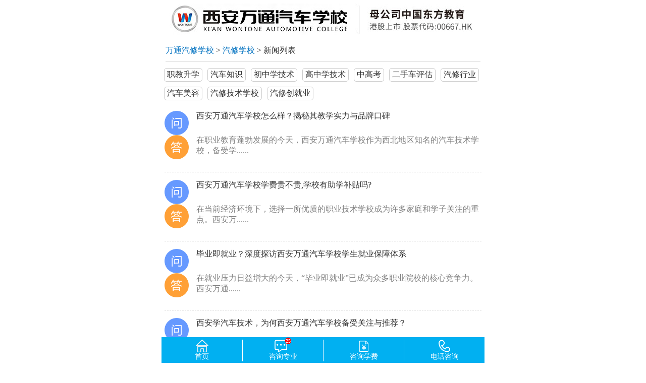

--- FILE ---
content_type: text/html
request_url: http://3g.sxwtqx.com/xqx/qcxx/
body_size: 10614
content:
<!doctype html>
<html>
<head>
<meta charset="utf-8">
<meta name="viewport" content="width=device-width,initial-scale=1,minimum-scale=1,maximum-scale=1"/>
<title>学汽修技术到哪里好？西安汽修学校，汽车维修技术培训|西安万通汽车学校【官网】</title>
<meta name="keywords" content="西安汽修学校，汽修学费，汽修专业都学些什么，新能源汽车技术" />
<meta name="description" content="学汽修技术到哪里好？西安万通汽车学校在行业当中独具特色，隶属于新华教育集团，始建于1988年，经过30年的探索和技术实践， 为社会培养和输送60余万优秀汽车技术精英。" />
<link rel="stylesheet" href="/public/css/css.css">
<link rel="stylesheet" href="/rxwd/img/style.css">
<link rel="stylesheet" href="/public/css/news_css.css">
<script type="text/javascript" src="/public/js/jquery-1.8.3.min.js"></script>
<style type="text/css">
<!--
.daan{margin-top:0px!important;}
.rxwdlb{height:auto!important;margin-bottom:15px;border-bottom:1px dashed #ccc;}
.p2{margin-top:0px; padding-top:0px!important;}
.p2 a {color:#818181;}
.lanmu a{display:block; float:left; margin:5px; border:solid 1px #CCCCCC; border-radius:5px; padding:2px 5px;}
.a119{display:none;}
.mb_llm1 span{font:1rem/2em "Microsoft YaHei";}
.snone .daan{display:none;}
.snone .wenti{margin-bottom:5px;}
.xg{white-space:nowrap;overflow:hidden;text-overflow:ellipsis; font-size:14px!important;}
.rxwdlb .wenti .wentizi{padding-top:0;}
.pag li{line-height:25px; padding:0 2px; font-size:16px;}
.pag li a{font-size:initial;}
.thisclass{font-weight:bold;}
.dis134{display:none;}
-->
</style>
</head>
<body class="keBody mhome">
<a href="/" style="display:block; padding:7px 0; background:#FFFFFF;"><img src="/img/wtlogo.jpg" alt="西安万通汽修学校" border="0" style="width:100%;"></a>
<section style="margin-bottom:0;" class="news_section1">
  <p class="mb_llm1"><a href="/xqx/">万通汽修学校</a> &gt; <a href="/xqx/qcxx/">汽修学校</a> &gt; 新闻列表</p>
</section>
<div class="lanmu">
<a href="/xqx/jnxl/">职教升学</a><a href="/xqx/qcmrkx/">汽车知识</a><a href="/xqx/czsmk/">初中学技术</a><a href="/xqx/gzsmk/">高中学技术</a><a href="/xqx/zgkmk/">中高考</a><a href="/xqx/escpg/">二手车评估</a><a href="/xqx/qxrmhy/">汽修行业</a><a href="/xqx/qxpx/">汽车美容</a><a href="/xqx/qcxx/">汽修技术学校</a><a href="/xqx/cjymk/">汽修创就业</a>
<div style="clear:both; height:10px;"></div>
</div>
<div class="rxwdlb">
	<div class="wenti">
	    <div class="wentitu"><img src="/rxwd/img/t1.png"/></div>
		<div class="wentizi">
		<a href="/xqx/qcxx/8446.html">西安万通汽车学校怎么样？揭秘其教学实力与品牌口碑</a>
		</div>
	</div>
	<div class="daan">
	    <div class="daantu"><img src="/rxwd/img/t2.png" /></div>
		<div class="daanzi">
		<p class="p2"><a href="/xqx/qcxx/8446.html">在职业教育蓬勃发展的今天，西安万通汽车学校作为西北地区知名的汽车技术学校，备受学......</a><p></div>
	</div>
</div>
<div class="rxwdlb">
	<div class="wenti">
	    <div class="wentitu"><img src="/rxwd/img/t1.png"/></div>
		<div class="wentizi">
		<a href="/xqx/qcxx/8445.html">西安万通汽车学校学费贵不贵,学校有助学补贴吗?</a>
		</div>
	</div>
	<div class="daan">
	    <div class="daantu"><img src="/rxwd/img/t2.png" /></div>
		<div class="daanzi">
		<p class="p2"><a href="/xqx/qcxx/8445.html">在当前经济环境下，选择一所优质的职业技术学校成为许多家庭和学子关注的重点。西安万......</a><p></div>
	</div>
</div>
<div class="rxwdlb">
	<div class="wenti">
	    <div class="wentitu"><img src="/rxwd/img/t1.png"/></div>
		<div class="wentizi">
		<a href="/xqx/qcxx/8404.html">毕业即就业？深度探访西安万通汽车学校学生就业保障体系</a>
		</div>
	</div>
	<div class="daan">
	    <div class="daantu"><img src="/rxwd/img/t2.png" /></div>
		<div class="daanzi">
		<p class="p2"><a href="/xqx/qcxx/8404.html">在就业压力日益增大的今天，“毕业即就业”已成为众多职业院校的核心竞争力。西安万通......</a><p></div>
	</div>
</div>
<div class="rxwdlb">
	<div class="wenti">
	    <div class="wentitu"><img src="/rxwd/img/t1.png"/></div>
		<div class="wentizi">
		<a href="/xqx/qcxx/8403.html">西安学汽车技术，为何西安万通汽车学校备受关注与推荐？</a>
		</div>
	</div>
	<div class="daan">
	    <div class="daantu"><img src="/rxwd/img/t2.png" /></div>
		<div class="daanzi">
		<p class="p2"><a href="/xqx/qcxx/8403.html">在西安众多院校中，职业教育蓬勃发展，汽车技术培训领域有一所备受推崇的学府—西安万......</a><p></div>
	</div>
</div>
<div class="rxwdlb">
	<div class="wenti">
	    <div class="wentitu"><img src="/rxwd/img/t1.png"/></div>
		<div class="wentizi">
		<a href="/xqx/qcxx/8380.html">西安万通“热门汽车技术专业”入学签订就业协议，毕业推荐就业</a>
		</div>
	</div>
	<div class="daan">
	    <div class="daantu"><img src="/rxwd/img/t2.png" /></div>
		<div class="daanzi">
		<p class="p2"><a href="/xqx/qcxx/8380.html">在就业竞争日益激烈的今天，一份具有法律效力的就业保障无疑是给学子及家庭最好的“定......</a><p></div>
	</div>
</div>
<div class="rxwdlb">
	<div class="wenti">
	    <div class="wentitu"><img src="/rxwd/img/t1.png"/></div>
		<div class="wentizi">
		<a href="/xqx/qcxx/8347.html">万通汽车学校：为何能实现“毕业即就业”？上万家合作企业才是硬实力！</a>
		</div>
	</div>
	<div class="daan">
	    <div class="daantu"><img src="/rxwd/img/t2.png" /></div>
		<div class="daanzi">
		<p class="p2"><a href="/xqx/qcxx/8347.html">“毕业即失业”——这句如同魔咒般的话语，萦绕在无数即将走出校园的学子心头。在选择......</a><p></div>
	</div>
</div>
<div class="rxwdlb">
	<div class="wenti">
	    <div class="wentitu"><img src="/rxwd/img/t1.png"/></div>
		<div class="wentizi">
		<a href="/xqx/qcxx/8346.html">西安万通汽车学校校企定向班火热报名中！技能+证书双丰收，就业无忧！</a>
		</div>
	</div>
	<div class="daan">
	    <div class="daantu"><img src="/rxwd/img/t2.png" /></div>
		<div class="daanzi">
		<p class="p2"><a href="/xqx/qcxx/8346.html">在当今竞争激烈的就业市场中，掌握一门实用技能并获得权威认证，已成为年轻人实现职业......</a><p></div>
	</div>
</div>
<div class="rxwdlb">
	<div class="wenti">
	    <div class="wentitu"><img src="/rxwd/img/t1.png"/></div>
		<div class="wentizi">
		<a href="/xqx/qcxx/8271.html">学电焊：焊接技术哪家强？西安万通焊接培训助你技术傍身高新就业！</a>
		</div>
	</div>
	<div class="daan">
	    <div class="daantu"><img src="/rxwd/img/t2.png" /></div>
		<div class="daanzi">
		<p class="p2"><a href="/xqx/qcxx/8271.html">在当前择校、选专业困惑增多、就业市场竞争激烈的环境下，职中职高毕业生、社会青年及......</a><p></div>
	</div>
</div>
<div class="rxwdlb">
	<div class="wenti">
	    <div class="wentitu"><img src="/rxwd/img/t1.png"/></div>
		<div class="wentizi">
		<a href="/xqx/qcxx/8170.html">西安万通汽车学校：引领新能源汽车技术人才新潮流</a>
		</div>
	</div>
	<div class="daan">
	    <div class="daantu"><img src="/rxwd/img/t2.png" /></div>
		<div class="daanzi">
		<p class="p2"><a href="/xqx/qcxx/8170.html">随着全球新能源汽车市场的蓬勃发展，新能源汽车维修技师的需求量与日俱增。西安万通汽......</a><p></div>
	</div>
</div>
<div class="rxwdlb">
	<div class="wenti">
	    <div class="wentitu"><img src="/rxwd/img/t1.png"/></div>
		<div class="wentizi">
		<a href="/xqx/qcxx/8169.html">西安万通汽车学校：热门专业引领就业新风尚，助力学子驰骋未来</a>
		</div>
	</div>
	<div class="daan">
	    <div class="daantu"><img src="/rxwd/img/t2.png" /></div>
		<div class="daanzi">
		<p class="p2"><a href="/xqx/qcxx/8169.html">在职业教育蓬勃发展的今天，西安万通汽车学校以其独特的专业优势、卓越的教学质量和广......</a><p></div>
	</div>
</div>
<ul class="pag clearf dis118">
<ul class="pagination"><li><a>共72条</a></li><li class="active"><a>1</a></li><li><a href="/xqx/qcxx/list_134_2.html" data-ci-pagination-page="2">2</a></li><li><a href="/xqx/qcxx/list_134_3.html" data-ci-pagination-page="3">3</a></li><li><a href="/xqx/qcxx/list_134_4.html" data-ci-pagination-page="4">4</a></li><li><a href="/xqx/qcxx/list_134_5.html" data-ci-pagination-page="5">5</a></li><li><a href="/xqx/qcxx/list_134_2.html" data-ci-pagination-page="2">下一页</a></li><li><a href="/xqx/qcxx/list_134_8.html" data-ci-pagination-page="8">最后一页</a></li></ul></ul>
<div style="margin:0 12px; padding-bottom:10px;border-bottom:solid 1px #CCCCCC;">
<strong>相关新闻:</strong>
<div style="text-indent:0px; font-size:95%; line-height:180%;" class="xg">
<a href="/xqx/qcxx/7781.html"><b>&gt;&gt;</b>西安新能源汽车技术学校，新能源职业技术学院，新能源技术主要学什么？</a><br>
<a href="/xqx/qcxx/7906.html"><b>&gt;&gt;</b>学焊接可以考取哪些证书？作为一名焊接工程师，需要具备哪些专业技能？</a><br>
<a href="/xqx/qcxx/3641.html"><b>&gt;&gt;</b>汽修行业那个专业好</a><br>
<a href="/xqx/qcxx/8271.html"><b>&gt;&gt;</b>学电焊：焊接技术哪家强？西安万通焊接培训助你技术傍身高新就业！</a><br>
<a href="/xqx/qcxx/2338.html"><b>&gt;&gt;</b>[汽修学校]单招学校排名</a><br>
<a href="/xqx/qcxx/8403.html"><b>&gt;&gt;</b>西安学汽车技术，为何西安万通汽车学校备受关注与推荐？</a><br>
<a href="/xqx/qcxx/7382.html"><b>&gt;&gt;</b>西安考焊工证在哪里报名，西安电焊工培训机构</a><br>
<a href="/xqx/qcxx/1231.html"><b>&gt;&gt;</b>[汽车学校]西安学汽修技术哪家学校好？</a><br>
</div>
</div>
<div class="p_bootom"><ul><li style="margin-top:0px;">学校地址:西安市长安区-环山路雁引路口(公交站)</li><li>咨询电话 : <a href="tel:02985838966">029-85838966</a></li><li style="margin-bottom:50px;">版权所有:西安万通汽车职业技能培训学校</li></ul></div><div class="am-main"></div>
<script type="text/javascript" src="/inc2/tongji.js" charset="gbk"></script></body>
</html>

--- FILE ---
content_type: text/css
request_url: http://3g.sxwtqx.com/public/css/css.css
body_size: 34301
content:
@charset "utf-8";body{padding:0;font-family:"Microsoft YaHei";margin:0;-webkit-text-size-adjust:none;width:100%;overflow-x:hidden;font-size:100%}ol,ul{list-style:none}*{-webkit-box-sizing:border-box;-moz-box-sizing:border-box;-ms-box-sizing:border-box;box-sizing:border-box}article,b,dd,dl,dt,footer,h1,h2,h3,h4,header,input,li,menu,nav,p,section,span,ul{margin:0;padding:0}li,ul{list-style:none}img{border:0; vertical-align:top; display:block;}em{font-style:normal}a{text-decoration:none;color:#333}.clearf:after,clearf:before{content:"";display:block}.clearf:after{clear:both}.clearf{zoom:1}.mhome{min-width:320px;max-width:640px;margin:0 auto}.sj_Header{width:100%;padding:1%;background:#FFF}.sj_Header_left{float:left;margin-top:1%}.sj_Header_right{float:right;margin-top:2%}.pro_Header{width:100%;background:#0071c0;font-weight:400}.pro_Header_left{margin-left:1%;float:left}.pro_title{text-align:center;width:80%;line-height:3rem;float:left;display:block;font-size:2rem}.pro_title a{color:#FFF}.pro_Header_right{float:right;margin-right:2%}.pro_Header_left,.pro_Header_right{margin-top:.25em}#sj_menu{border-bottom:1px solid #FFF}.sj_menu_bg{background:#0071c0;width:100%}.sj_menu_ul{border-top:1px solid #FFF;margin:.5em 0}.sj_menu_ul li{float:left;width:24.99%;border-left:1px solid #FFF;text-align:center;line-height:50px;height:50px}.sj_menu_ul li:first-child{border-left:none;width:25%}.sj_menu_ul li a{color:#FFF}.footMenu{height:4.5rem;max-width:640px;width:100%;margin:0 auto;position:fixed;bottom:0;background:#FFF;padding:0 .5rem}.footMenu li{width:17%;float:left}.footMenu li a{display:block;height:4rem;padding-top:.5rem}.footMenu li a dt{text-align:center;margin:0 auto}.footMenu li a dt img{display:block;margin:0 auto}.footMenu li a dd{height:2rem;line-height:2rem;font-size:.9em;color:#0071c0;text-align:center}.footMenu li:nth-child(3) a dd{margin-top:.5rem}.footMenu li.footMenu_m{width:32%;height:4.5rem;position:relative}.footMenu li.footMenu_m a{width:100%;height:4rem;padding-top:.5rem;position:absolute;top:-10px;left:0;background:url(img/footbg.png) no-repeat center 0;background-size:auto 100%}.nav7_1{width:100%;background:#FFF; margin-top:10px;}.Fform{padding:10px 0}#testTable{width:80%;margin:auto}.coolbgbg{display:none;border:none;color:red;background:#FFF;margin-right:2em}.coolbg{width:93%;display:block;margin:0 auto;height:35px;border:none;background:#0071c0;color:#fff}#bmleft{width:90px;height:auto}#bmrig{width:125px;height:auto}#bmleft ul li{text-align:right;height:30px;padding-top:5px;width:80px;font-size:13px;color:#440211;font-size:14px}#bmrig ul li{text-align:left;height:30px;padding-top:5px;width:120px;font-size:13px;color:#440211}#bmrig ul li.fg{height:60px}table{border:none}table tr td{font-size:1em;height:40px}#sbmt{text-align:left;height:30px;padding-top:10px;padding-left:10px}#fx{height:30px;border-top:#F60 1px dashed;padding-top:10px}.ghee{height:20px}#bzsp{margin-top:40px;color:#600;background-color:#FEFCF1;text-indent:10px;line-height:30px;height:30px;border:#F90 1px dotted;clear:both}#bzsp span{margin-left:20px}.dede_pages{height:20px}#bmts{font-size:14px;line-height:22px;margin-bottom:10px;border:#F90 1px solid;padding:5px}#bmts span{padding-left:40px}p#vtip{position:absolute;padding:10px;left:5px;font-size:.8em;background-color:#fff;border:1px solid #a6c9e2;-moz-border-radius:5px;-webkit-border-radius:5px;z-index:9999}p#vtip #vtipArrow{position:absolute;top:-10px;left:5px}.select_validation-failed{color:red}#specialty,#specialty_time{background:#FFF}#name,#qq,#specialty,#specialty_time,#tell,#timeer{height:35px;width:100%;color:#574D4D}.Fontstyle{padding:10px 0}.solidW{min-width:90px}.section7{background:#0071c0;margin-bottom:4em;overflow:hidden}.adress{width:76%;margin:0 auto;margin-left:13%;overflow:hidden}.adress li{font:.9em/2.5em "Microsoft YaHei";color:#FFF}.adress li a{color:#FFF}.adress li span{font:1em/2.5em "Microsoft YaHei";padding:0 0}.backtop{position:fixed;right:20px;bottom:60px}.backtopimg{display:block;background:url(img/ico.png) -131px 0;width:47px;height:45px}.cd-container{width:90%;max-width:768px;height:3000px;margin:2em auto;display:block}.cd-container::after{content:'';display:table;clear:both}.cd-top{display:inline-block;height:45px;width:47px;position:fixed;bottom:30%;right:2%;box-shadow:0 0 10px rgba(0,0,0,.05);overflow:hidden;text-indent:100%;white-space:nowrap;background:url(img/ico.png) -131px 0;visibility:hidden;opacity:0;-webkit-transition:all .3s;-moz-transition:all .3s;transition:all .3s}.cd-top.cd-is-visible{visibility:visible;opacity:1}.cd-top.cd-fade-out{opacity:.5}.no-touch .cd-top:hover{background-color:#e86256;opacity:1}.shake{margin:0 auto;display:block;position:fixed;top:80%;right:0}.n_h3{border-bottom:#e0e0e0 1px solid}.n_h3_ico{width:10px;height:37px;background:#3099ff;display:block;float:left; margin-left:5px;}.n_h3 b{float:left;margin-left:.5em;margin-top:2.2%}.n_h3 b .bmp1{font:1em/2em "Microsoft YaHei"; font-size:16px!important;color:#7385e9;float:left}.n_h3 b .bmp1 span{color:red}.n_h3 b .bmp2{color:red;font:.8em/1em "Microsoft YaHei"; font-size:12px!important;float:left;margin-top:5%}.n_h3 a{float:right;color:#333;margin-right:2%;font-weight:400;font:1em/2em "Microsoft YaHei";margin-top:2%; font-size:16px!important;}.pag{padding:1rem}.pag li{text-align:center;background:#FFF;line-height:25px;display:block;float:left;padding:0 5px!important;border:#CCC 1px solid;margin:0 .2rem 10px 0}.pag li select{border:none;background:#FFF;width:auto}.pag li.thisclass a{font-weight:700;color:red}.news_section1{margin-bottom:.5rem;font:1.2rem/2em "Microsoft YaHei";color:#333;padding:.5rem;background:#FFF}.news_section1 h1{font:1.2rem/2em "Microsoft YaHei";font-weight:700;color:#333;padding-top:.7rem;text-align:center}.news_section1 p.pnews{text-align:center;font:1rem/2em "Microsoft YaHei";color:#666}.news_section1 .ce div{padding-top:7px;}.news_section1 div,.news_section1 p,.news_section1 span{font:400 1.2rem/2.5rem "Microsoft YaHei";color:#333;text-indent:2em}.news_section1 img{background:#FFF;padding:.2rem;border:#EDEDED 1px solid;margin:0 auto}.news_section1 p.ce_video{text-align:center}
section.news_section1 article.ce p{line-height:170%!important;}
.R_h2{font:400 1.2rem/2.5rem "Microsoft YaHei";background:#F2EFEF;margin:1rem 0;padding-left:.5rem;color:#E40D2D}.Recommend_ul li{float:left;width:32%;margin-left:1%;text-align:center}.Recommend_ul li span{font:400 1rem/2rem "Microsoft YaHei"}#uyan_frame{background:#FFF;padding:.5rem}.llmxgtj1 li img{width:100%;display:block}.news_section1 .syp_llm2{padding:40px 0;text-indent:0;font:400 1rem/2rem "Microsoft YaHei"}.syp_llm2 ul li{color:#0071c0;line-height:35px}.syp_llm2 ul li a{color:#0071c0}.syp_llm2 ul li a:hover{color:red}@font-face{font-family:iconfont;src:url(img/iconfont.eot);src:url(img/img/iconfont01.eot) format('embedded-opentype'),url(img/iconfont.woff) format('woff'),url(img/iconfont.ttf) format('truetype'),url(img/iconfont.svg) format('svg')}.iconfont{font-family:iconfont!important;font-style:normal;-webkit-font-smoothing:antialiased;-webkit-text-stroke-width:.2px;-moz-osx-font-smoothing:grayscale}.icon-left:before{content:"\e600"}.icon1{font-size:3rem}.icon2{font-size:3.3rem}.icon3{font-size:3.1rem;color:#0071c0}.icon1,.icon2{color:#FFF;font-size:2.3rem}.icon4{font-size:1.2rem}.icon5{font-size:1.8rem}.icon6{font-size:1.6rem;color:#0071c0}.icon7{font-size:1.6rem;color:#0071c0}.icon7{display:block;float:left;margin:2% 2% 1% 1%;width:6%}.icon8,.icon9{font-size:1.6rem;color:#FFF;float:left;margin:.7% 0 0 30%}.icon10{font-size:1.6rem;color:#FFF;float:left;margin:.7% 0 0 30%}@media only screen and (min-width:768px){.cd-top{right:20px;bottom:20px}}@media only screen and (min-width:1024px){.cd-top{height:45px;width:50px;right:30px;bottom:60px}}@media screen and (min-width:435px) and (max-width:550px){.adress{width:90%}.coolbg{width:97%}.sj_Header_left{width:85%}.sj_Header_left img{width:100%}.pro_title{width:70%}}@media screen and (max-width:435px){.sj_Header_left{width:75%}.sj_Header_left img{width:100%}.adress{width:95%}.adress li{font:.7em/3.3em "Microsoft YaHei";color:#FFF}.pro_title{font-size:1.6rem;width:75%}.coolbg{width:100%}.icon1{font-size:2rem}.icon2{font-size:2.3rem}.icon3{font-size:2.1rem}.icon6{font-size:1.2rem}.icon7{font-size:1.2rem;margin-top:3%;width:5%}.icon8,.icon9{font-size:1.4rem;margin:1% 0 0 25%}.icon10{font-size:1.4rem;margin:1% 0 0 2%}.footMenu{height:4rem}.news_section1{font:.9rem/2em "Microsoft YaHei"}.n_h3 a,.n_h3 b{font:.8em/3em "Microsoft YaHei"}.Fontstyle{padding-right:18px}}.lzxbm1{background:url(img/user_icon.jpg) no-repeat 10px}.lzxbm2{background:url(img/user_icon1.jpg) no-repeat 10px}.lzxbm3{background:url(img/user_icon2.jpg) no-repeat 10px}.lzxbm4{background-color:#fff}.lmzxak1{ border-radius:0.3em;border:1px solid #e7e7e7;background:0 0;height:45px;width:100%;text-indent:45px;}.lmzxak2{border:1px solid #e7e7e7;background:0 0;height:45px;width:100%;text-indent:10px;color:#6d6e6f}.lzxbm4 select{border:1px solid #e7e7e7;}.lmzxak3{width:80%;display:block;margin:10px auto;height:2.5em;border:none;background:#FC3A40;color:#fff;border-radius:5px;font:1.3em "Microsoft YaHei";letter-spacing:.06em}.input_validation-failed{border:2px solid red}.dis_llm{display:block}.undis_llm{display:none}.rslides{position:relative;list-style:none;overflow:hidden;width:100%;padding:0;margin:0}.rslides li{-webkit-backface-visibility:hidden;position:absolute;display:none;width:100%;left:0;top:0}.rslides li:first-child{position:relative;display:block;float:left}.rslides img{display:block;height:auto;float:left;width:100%;border:0}.slide_container{position:relative;max-width:640px;margin:0 auto;padding:0}.slide{position:relative;list-style:none;overflow:hidden;width:100%;padding:0;margin:0}.slide li{position:absolute;width:100%;left:0;top:0}.slide img{display:block;position:relative;z-index:1;height:auto;width:100%;border:0}.slide .caption{display:block;position:absolute;z-index:2;font-size:20px;text-shadow:none;color:#fff;background:#000;background:rgba(0,0,0,.8);left:0;right:0;bottom:0;padding:10px 20px;margin:0;max-width:none}.slide_nav{position:absolute;-webkit-tap-highlight-color:transparent;top:55%;left:0;opacity:.5;z-index:3;text-indent:-9999px;overflow:hidden;text-decoration:none;height:61px;width:30px;background:transparent url(img/themes.gif) no-repeat -6px top;margin-top:-45px}.slide_nav:active{opacity:1}.slide_nav.next{left:auto;background-position:-42px top;right:0}.ui-row-flex{box-sizing:border-box;display:-webkit-box;width:100%;font-size:.8em}.ui-row-flex .ui-col{-moz-box-flex:1;float:none;width:25%}.a1 a,.a2 a,.a3 a,.a4 a{color:rgba(255,255,255,1)}.a1{FILTER:progid:DXImageTransform.Microsoft.Gradient(gradientType=0,startColorStr=#42a2ff,endColorStr=#43d4ff);background:-ms-linear-gradient(top,#42a2ff,#43d4ff);background:-moz-linear-gradient(top,#42a2ff,#43d4ff);background:-webkit-gradient(linear,0 0,0 100%,from(#42a2ff),to(#43d4ff));background:-webkit-gradient(linear,0 0,0 100%,from(#42a2ff),to(#43d4ff));background:-webkit-linear-gradient(top,#42a2ff,#43d4ff);background:-o-linear-gradient(top,#42a2ff,#43d4ff);color:#fff;height:41px;line-height:41px;text-align:center}.a2{FILTER:progid:DXImageTransform.Microsoft.Gradient(gradientType=0,startColorStr=#ff9a49,endColorStr=#ffb53f);background:-ms-linear-gradient(top,#ff9a49,#ffb53f);background:-moz-linear-gradient(top,#ff9a49,#ffb53f);background:-webkit-gradient(linear,0 0,0 100%,from(#ff9a49),to(#ffb53f));background:-webkit-gradient(linear,0 0,0 100%,from(#ff9a49),to(#ffb53f));background:-webkit-linear-gradient(top,#ff9a49,#ffb53f);background:-o-linear-gradient(top,#ff9a49,#ffb53f);color:#fff;height:41px;line-height:41px;text-align:center}.a3{FILTER:progid:DXImageTransform.Microsoft.Gradient(gradientType=0,startColorStr=#fc4040,endColorStr=#f98181);background:-ms-linear-gradient(top,#fc4040,#f98181);background:-moz-linear-gradient(top,#fc4040,#f98181);background:-webkit-gradient(linear,0 0,0 100%,from(#fc4040),to(#f98181));background:-webkit-gradient(linear,0 0,0 100%,from(#fc4040),to(#f98181));background:-webkit-linear-gradient(top,#fc4040,#f98181);background:-o-linear-gradient(top,#fc4040,#f98181);color:rgba(255,255,255,1);height:41px;line-height:41px;text-align:center}.a4{FILTER:progid:DXImageTransform.Microsoft.Gradient(gradientType=0,startColorStr=#31d1c8,endColorStr=#41eaba);background:-ms-linear-gradient(top,#31d1c8,#41eaba);background:-moz-linear-gradient(top,#31d1c8,#41eaba);background:-webkit-gradient(linear,0 0,0 100%,from(#31d1c8),to(#41eaba));background:-webkit-gradient(linear,0 0,0 100%,from(#31d1c8),to(#41eaba));background:-webkit-linear-gradient(top,#31d1c8,#41eaba);background:-o-linear-gradient(top,#31d1c8,#41eaba);color:rgba(255,255,255,1);height:41px;line-height:41px;text-align:center}#pro,.pro{width:100%;background-color:#fff;margin:10px auto;position:relative}.fl_1_tit,.fl_2_tit,.fl_3_tit,.fl_4_tit,.fl_5_tit{font:14px/22px "Microsoft YaHei"}.fl_1{border-right:1px solid #dedede;border-bottom:1px solid #dedede;border-top:1px solid #dedede}.fl_2{border-bottom:1px solid #dedede;border-top:1px solid #dedede;height:70px}.fl_3{border-bottom:1px solid #dedede;height:70px}.fl_4{border-bottom:1px solid #dedede;border-right:1px solid #dedede;height:70px}.fl_5{border-bottom:1px solid #dedede;height:70px}.fl_ico{width:53px;height:61px;margin-left:12%;margin-top:40px;display:block;float:left}.fl_1_tit{width:49%;height:61px;margin-left:5%;margin-top:45px;display:block;float:left;color:#e05445}.fl_2_tit,.fl_3_tit,.fl_4_tit,.fl_5_tit{width:100%;height:20px;margin-top:20px;display:block;text-align:center}.fl_2_tit{color:#40c6ff}.fl_3_tit{color:#ff7c00}.fl_4_tit{color:#bc81d3}.fl_5_tit{color:#3cd4cc}.yt_banner{width:100%;margin:0 auto;overflow:hidden}.yt_banner img{width:100%}.sort-nav a .biank1{color:#fff;width:1.6em;height:1.6em;font-size:2.3em;margin:0 auto;overflow:hidden;border-radius:.6em}.sort-nav a .bgcl1{background-color:#44d20c}.sort-nav a .bgcl2{background-color:#ff5f00}.sort-nav a .bgcl3{background-color:#e94aba}.sort-nav a .bgcl4{background-color:#0c97ee}.sort-nav a .bgcl5{background-color:#ffa800}.sort-nav a .bgcl6{background-color:#6457f2}.sort-nav a .bgcl7{background-color:#01d27a}.sort-nav a .bgcl8{background-color:#ff1919}@font-face{font-family:icomoon;src:url(img/icomoon.eot);src:url(img/icomoon.eot#iefix) format('embedded-opentype'),url(img/icomoon.ttf) format('truetype'),url(img/icomoon.woff) format('woff'),url(img/icomoon.svg) format('svg');font-weight:400;font-style:normal}[class*=" icon-"],[class^=icon-]{font-family:icomoon!important;speak:none;font-style:normal;font-weight:400;font-variant:normal;text-transform:none;line-height:1;-webkit-font-smoothing:antialiased;-moz-osx-font-smoothing:grayscale}.icon-home:before{content:"\e900";display:block;margin-top:.25em}.icon-image:before{content:"\e90d";display:block;margin-top:.25em}.icon-headphones:before{content:"\e910";display:block;margin-top:.25em}.icon-library:before{content:"\e921";display:block;margin-top:.25em}.icon-file-text2:before{content:"\e926";display:block;margin-top:.25em}.icon-phone:before{content:"\e942";display:block;margin-top:.25em}.icon-undo2:before{content:"\e967";display:block;margin-top:.25em}.icon-redo2:before{content:"\e968";display:block;margin-top:.25em}.icon-user-tie:before{content:"\e976";display:block;margin-top:.25em}.icon-wrench:before{content:"\e991";display:block;margin-top:.25em}.icon-briefcase:before{display:block;margin-top:.25em;content:"\e9ae"}.icon-clipboard:before{content:"\e9b8";display:block;margin-top:.25em}.icon-menu:before{content:"\e9bd";display:block;margin-top:.25em}.icon-earth:before{content:"\e9ca";display:block;margin-top:.25em}.icon-flag:before{content:"\e9cc";display:block;margin-top:.25em}.icon-volume-medium:before{content:"\ea27"}.icon-mail2:before{content:"\ea84";display:block;height:30px;line-height:2.3;-ms-text-size-adjust:100%;-webkit-text-size-adjust:100%;font-size:1.6em}.zbottomBox{z-index:999;position:fixed;margin:0 auto;max-width:640px;width:100%;bottom:0;background-image:-moz-linear-gradient(#eaebed,#eaebed);background-image:-webkit-linear-gradient(#eaebed,#eaebed);background-image:-o-linear-gradient(#eaebed,#eaebed);background-image:linear-gradient(#eaebed,#eaebed);display:none}.zbotclos{color:#FFF;font-size:1rem;float:right;margin-right:13%;padding:.5em 0}.zbottomBox dt{display:inline-block;width:14%;min-width:70px}.zbottomBox dt img{width:100%}.zbottomBox dd{display:inline-block;width:70%}.zbottomBox .box{line-height:1.8em;margin-top:.5em;font-size:.7em;margin-left:5%;border:1px solid #fff;border-radius:12px;box-shadow:0 3px 0 #b3b4b5,inset 0 1px 1px #fff;background-image:-moz-linear-gradient(#fff,#fff);background-image:-webkit-linear-gradient(#fff,#fff);background-image:-o-linear-gradient(#fff,#fff);background-image:linear-gradient(#fff,#fff)}.zbottomBox .box span{font-size:1.3em;font-family:"黑体"}.zbottomBox .btn_bg{background-color:#eaebed}.zbottomBox .btn_bg a{display:inline-block;width:39%;margin:0 5%;border:1px solid #a6a5a1;border-radius:12px;background-color:#fefefe;box-shadow:0 2px 2px #d1d1d3;transition:all .3s linear 0s}.zbottomBox .btn_bg a:hover{border-color:#959490;background-color:#f7f7f7}.fadeoutB{-webkit-animation-name:fadeoutB;-moz-animation-name:fadeoutB;-ms-animation-name:fadeoutB;animation-name:fadeoutB}@media screen and (max-width:520px){.zbottomBox dt{margin-top:20px}}.lxb-form{background-color:#FFF;-webkit-border-radius:1px;height:37px;display:-webkit-box;position:relative;border:1px solid #19a7f0;margin:5px 0;-webkit-box-sizing:border-box;box-sizing:border-box;font-family:"Segoe UI","Lucida Grande",Helvetica,Arial,"Microsoft YaHei",FreeSans,Arimo,"Droid Sans","wenquanyi micro hei","Hiragino Sans GB","Hiragino Sans GB W3",FontAwesome,sans-serif;font-weight:400}.lxb_input{border:0 none;-webkit-box-flex:1;display:block;padding:0 8px;height:35px;font-size:17px;color:#1D1D1D}.lxb-button{width:78px;height:35px;line-height:35px;border:0 none;color:#fff;background-color:#19a7f0;-webkit-appearance:none;-webkit-border-radius:0;-moz-border-radius:0;border-radius:0}@font-face{font-family:iconfont;src:url(img/font_7cztd0z7m9pphkt9.eot);src:url(img/font_7cztd0z7m9pphkt9.eot#iefix) format('embedded-opentype'),url(img/font_7cztd0z7m9pphkt9.woff) format('woff'),url(img/font_7cztd0z7m9pphkt9.ttf) format('truetype'),url(img/font_7cztd0z7m9pphkt9.svg) format('svg')}.iconfont{font-family:iconfont!important;font-style:normal}.icon-dianhua:before{content:"\e604"}.icon-mianfei:before{content:"\e623"}.icon-iconfontshuxie:before{content:"\e617"}.icon-zixun:before{content:"\e78a"}.molbox{position:fixed;width:280px;height:250px;left:50%;top:50%;margin-left:-140px;margin-top:-125px;border-radius:10px;background-color:#fff;box-shadow:0 0 20px rgba(10,2,4,.75);-moz-box-shadow:0 0 20px rgba(10,2,4,.75);-ms-box-shadow:0 0 20px rgba(10,2,4,.75);display:none;z-index:9999}@-webkit-keyframes flipInX{0%{-webkit-transform:perspective(400px) rotateX(90deg);transform:perspective(400px) rotateX(90deg);opacity:0}40%{-webkit-transform:perspective(400px) rotateX(-10deg);transform:perspective(400px) rotateX(-10deg)}70%{-webkit-transform:perspective(400px) rotateX(10deg);transform:perspective(400px) rotateX(10deg)}100%{-webkit-transform:perspective(400px) rotateX(0);transform:perspective(400px) rotateX(0);opacity:1}}@keyframes flipInX{0%{-webkit-transform:perspective(400px) rotateX(90deg);-ms-transform:perspective(400px) rotateX(90deg);transform:perspective(400px) rotateX(90deg);opacity:0}40%{-webkit-transform:perspective(400px) rotateX(-10deg);-ms-transform:perspective(400px) rotateX(-10deg);transform:perspective(400px) rotateX(-10deg)}70%{-webkit-transform:perspective(400px) rotateX(10deg);-ms-transform:perspective(400px) rotateX(10deg);transform:perspective(400px) rotateX(10deg)}100%{-webkit-transform:perspective(400px) rotateX(0);-ms-transform:perspective(400px) rotateX(0);transform:perspective(400px) rotateX(0);opacity:1}}.flipInX{-webkit-backface-visibility:visible!important;-ms-backface-visibility:visible!important;backface-visibility:visible!important;-webkit-animation-name:flipInX;animation-name:flipInX;-webkit-animation-duration:1.5s;animation-duration:1.5s;-webkit-animation-fill-mode:both;animation-fill-mode:both}@-webkit-keyframes bounceOutUp{0%{-webkit-transform:translateY(0);transform:translateY(0)}20%{opacity:1;-webkit-transform:translateY(20px);transform:translateY(20px)}100%{opacity:0;-webkit-transform:translateY(-2000px);transform:translateY(-2000px)}}@keyframes bounceOutUp{0%{-webkit-transform:translateY(0);-ms-transform:translateY(0);transform:translateY(0)}20%{opacity:1;-webkit-transform:translateY(20px);-ms-transform:translateY(20px);transform:translateY(20px)}100%{opacity:0;-webkit-transform:translateY(-2000px);-ms-transform:translateY(-2000px);transform:translateY(-2000px)}}.bounceOutUp{-webkit-animation-name:bounceOutUp;animation-name:bounceOutUp;-webkit-animation-duration:1s;animation-duration:1s;-webkit-animation-fill-mode:both;animation-fill-mode:both}.closeol{position:absolute;right:-15px;top:-15px}.molbox h2{margin-top:20px;margin-bottom:0;font-size:22px;text-align:center;font-weight:400}.oltextp{text-align:center;font-size:16px;margin:5px 0}.ol-form-box{padding:0 20px}.ol-text{padding:0 20px;margin:19px 0;font-size:12px}.olbtn-on,.olbtn-tel{display:block;position:absolute;bottom:0;width:50%;height:50px;line-height:50px;color:#fff;text-align:center;font-size:16px}.olbtn-tel{left:0;background-color:#26c540;border-radius:0 0 0 10px}.olbtn-on{right:0;background-color:#dd514c;border-radius:0 0 10px 0}.body-bsbar{height:58px}.bs-sbox{position:fixed;width:100%;z-index:998;max-width:640px;left:50%;bottom:0;-webkit-transform:translate(-50%,0);transform:translate(-50%,0)}.bottom-site{height:58px;width:100%}.bottom-site a{display:block;float:left;height:100%;box-sizing:border-box;text-decoration:none;-ms-text-size-adjust:100%;-webkit-text-size-adjust:100%;font-size:10px}.bottom-site .bs-counter{display:block;padding:0 4px;height:16px;border-radius:8px;background-color:#fff;color:#ff4848;position:absolute;right:-5px;top:-8px;font-size:12px;line-height:16px;font-family:Arial,'Microsoft YaHei';-ms-text-size-adjust:100%;-webkit-text-size-adjust:100%;font-size:.5em}.bottom-site .zxdh{width:31.875%;color:#fff;font-size:1.6rem;line-height:58px;text-align:center;font-family:"Segoe UI","Lucida Grande",Helvetica,Arial,"Microsoft YaHei",FreeSans,Arimo,"Droid Sans","wenquanyi micro hei","Hiragino Sans GB","Hiragino Sans GB W3",FontAwesome,sans-serif;font-weight:400;-ms-text-size-adjust:100%;-webkit-text-size-adjust:100%;font-size:1.3em}.zxdh .iconfont{font-size:3rem;vertical-align:middle;position:relative;-ms-text-size-adjust:100%;-webkit-text-size-adjust:100%;font-size:1.3em}.bs-link-bm .iconfont{display:block;font-size:2.6rem;height:30px;line-height:1.5;font-family:"Segoe UI","Lucida Grande",Helvetica,Arial,"Microsoft YaHei",FreeSans,Arimo,"Droid Sans","wenquanyi micro hei","Hiragino Sans GB","Hiragino Sans GB W3",FontAwesome,sans-serif;font-weight:400;-ms-text-size-adjust:100%;-webkit-text-size-adjust:100%;font-size:2.2em}.rightdh .iconfont{line-height:1.5;font-family:"Segoe UI","Lucida Grande",Helvetica,Arial,"Microsoft YaHei",FreeSans,Arimo,"Droid Sans","wenquanyi micro hei","Hiragino Sans GB","Hiragino Sans GB W3",FontAwesome,sans-serif;font-weight:400;-ms-text-size-adjust:100%;-webkit-text-size-adjust:100%;font-size:2rem}.bs-link-zx{background-color:#ff4848}.bs-link-tel{background-color:#0d83e7}.bs-link-diybg1{background-color:#eb3434;}.bs-link-diybg2{background-color:#0d83e7;}.bs-link-bm{width:18.125%;text-align:center;color:#fff;font-family:"Segoe UI","Lucida Grande",Helvetica,Arial,"Microsoft YaHei",FreeSans,Arimo,"Droid Sans","wenquanyi micro hei","Hiragino Sans GB","Hiragino Sans GB W3",FontAwesome,sans-serif;font-weight:400;-ms-text-size-adjust:100%;-webkit-text-size-adjust:100%;font-size:1.5em}.yfzcs_bottom{width:100%; margin:0 auto; overflow:hidden; background-color:#2c3135; font-size:1em; color:#FFFFFF; text-align:center; display:block; padding:10px 0; font-size:16px;}.bottom-site .rightdh{border-right:1px solid #464e5b}.p_bootom{padding:0 10px 50px 10px;width:100%;background-color:#FFF;overflow:hidden;margin:.6em auto;}.p_bootom ul{width:100%;margin:0 auto;text-align:center}.p_bootom ul li{width:100%;margin:.8em auto;font-size:14px!important;}.ztp_bootom{width:100%;background-color:#FFF;overflow:hidden;margin:0 auto;margin-bottom:3.5em}.ztp_bootom ul{width:100%;margin:2.5em auto;text-align:center}.ztp_bootom ul li{width:100%;margin:.8em auto;font-size:1.1em}.dbwtzx{width:100%;margin:1em auto;overflow:hidden}.dbwtzx .wtbbt{width:100%;margin:0 auto;margin-top:1.8em;overflow:hidden;font-size:1.8em;font-weight:700;color:#378df5;text-align:center}.zylj{width:100%;margin:1.5em auto;overflow:hidden}.zylj .zyxq{width:97%;margin:0 auto;overflow:hidden}.zylj .zyxq a{width:49%;margin:.2em .5%;display:block;height:3em;line-height:3em;color:#FFF;text-align:center;font-size:1.1em;float:left;border-radius:.4em}.zylj .zyxq .acolor1{background-color:#83bffe}.zylj .zyxq .acolor2{background-color:#ffd64d}.zylj .zyxq .acolor3{background-color:#ffb84d}.zylj .zyxq .acolor4{background-color:#b0aafe}.toptcc{position:fixed;width:100%;z-index:998;max-width:640px;left:50%;top:0;-webkit-transform:translate(-50%,0);transform:translate(-50%,0);background-color:#0e90d2;overflow:hidden}.toptcc .top_zxzx{background-color:#f18d00;height:3em;font-size:0.8em;line-height:3em;text-align:center;width:22%;display:block;color:#FFF;float:left;margin:.5em .4em}.toptcc .top_dhzx{background-color:#eee;height:3em;font-size:0.8em;line-height:3em;text-align:center;width:22%;display:block;color:#000;float:left;margin:.5em .4em}.toptcc .top_dhzx2{float:right;width:48%;color:#FFF;height:3em;font-size:12px;line-height:3em;text-align:center;font-weight:700;display:block}.kbceng{width:100%;overflow:hidden;margin:0 auto;height:3.2em}.new_ms{width:100%;margin:0 auto;overflow:hidden;background-color:#FFF}.new_ms .msmk{width:100%;margin:0 auto;overflow:hidden;border-bottom:#ededed solid 1px}.new_ms .msmk .tu{overflow:hidden;float:left;width:6em;height:6em;margin:.7em auto}.new_ms .msmk .tu img{width:100%}.new_ms .msmk .wen{width:70%;overflow:hidden;float:left;margin-left:.7em}.new_ms .msmk .wen h5{font-size:1.1em;color:#333;margin:0 0;margin-top:.8em;font-weight:200}.new_ms .msmk .wen span{font-size:.9em;color:#333;margin-top:.5em}.new_ms .msmk .wen p{font-size:.8em;color:#333;margin-top:.4em}.new_xw{width:100%;margin:0 auto;overflow:hidden;background-color:#FFF}.new_xw .msmk{width:100%;margin:0 auto;overflow:hidden;border-bottom:#ededed solid 1px}.new_xw .msmk .tu{overflow:hidden;float:left;width:6em;height:4em;margin:.7em auto}.new_xw .msmk .tu img{width:100%}.new_xw .msmk .wen{width:70%;overflow:hidden;float:left;margin-left:.7em}.new_xw .msmk .wen h5{font-size:.8em;color:#333;margin:0 0;margin-top:.8em}.new_xw .msmk .wen span{font-size:.7em;color:#333;margin-top:.5em;padding-left:1.4em}.new_xw .msmk .wen .hits{background:url(img/hits.png) no-repeat center left;background-size:1em}.new_xw .msmk .wen p{font-size:.7em;color:#333;margin-top:.4em}.new_xw .ckgd{width:100%;margin:0 auto;overflow:hidden;height:2.5em;line-height:2.5em;font-size:1em;background-color:#F8F8F8;border:#ededed solid 1px;text-align:center}.jybzbody{width:100%;margin:0 auto;height:60em;overflow:hidden}.jybz_ejdh{width:100%;margin:0 auto;overflow:hidden}.jybz_ejdh .jybz_an{width:50%;float:left;height:3em;line-height:3em;font-size:1.1em;text-align:center;border-bottom:#e6e6e6 solid 1px}.jybz_ejdh .current{border-bottom:1px solid #007aff;color:#007aff}.jybz_ejdh .anl{border-right:#e6e6e6 solid 1px}.jybz_currentc{overflow:visible!important}.jybzceng{height:0;overflow:hidden}#weixinpop{width:100%;max-width:640px;position:fixed;z-index:99999999;left:0;right:0;top:0;height:0;margin:auto;overflow:hidden;display:flex;display:-webkit-flex;align-items:center;justify-content:flex-start;background:rgba(0,0,0,.8);color:#fff;border-bottom-left-radius:6px;border-bottom-right-radius:6px;transition:height .3s ease;-webkit-transition:height .3s ease}.weixinpop-an{height:70px!important}#weixinpop div:first-child{text-align:center;padding:10px 5px}#weixinpop div:first-child img{width:80%;border-radius:6px}#weixinpop div:last-child{width:76%;border-left:1px solid #909090}#weixinpop div:last-child p{padding:3px 0;text-indent:10px;color:#FFF;font-size:14px;}.ms_hsfgt{width:100%;margin:0 auto;overflow:hidden;height:.8em;background-color:#efeff4}.msfc_01{width:100%;margin:0 auto;overflow:hidden}.msfc_01 hr{width:95%;margin:1em auto;border:#ededed solid 1px;display:block}.msfc_01 .ms_inner{width:100%;margin:0 auto;overflow:hidden}.msfc_01 .ms_inner .ms_tu{width:25%;margin:0 10%;overflow:hidden;float:left}.msfc_01 .ms_inner .ms_tu img{width:100%;margin:0 auto}.msfc_01 .ms_inner .ms_jianjie{width:53%;overflow:hidden;float:left}.msfc_01 .ms_inner .ms_jianjie h1{display:block;width:80%;margin:0 auto;border-bottom:#ededed solid 1px;font-size:1.4em;height:2em;line-height:2em}.msfc_01 .ms_inner .ms_jianjie p{display:block;width:100%;margin:0 auto;border-bottom:#ededed solid 1px;font-size:.7em;height:2.5em;line-height:2.5em}.msfc_01 .ms_inner .ms_jianjie p span{font-weight:700}.msfc_01 .ms_bbt{width:100%;overflow:hidden;margin:0 auto;height:2.5em;font-size:1.3em;line-height:2.5em;border-bottom:#ededed solid 1px}.msfc_01 .ms_inner .ms_jxln{width:90%;margin:1em auto;overflow:hidden;font-size:1em}


/*! Amaze UI v2.4.0 | by Amaze UI Team | (c) 2015 AllMobilize, Inc. | Licensed under MIT | 2015-06-01T09:54:08+0800 */.am-slider a:focus,.am-slider a:hover{outline:0}.am-control-nav,.am-direction-nav,.am-slides{margin:0;padding:0;list-style:none}.am-slider{margin:0;padding:0;position:relative}.am-slider .am-slides:after,.am-slider .am-slides:before{content:" ";display:table}.am-slider .am-slides>li{display:none;-webkit-backface-visibility:hidden;position:relative}.no-js .am-slider .am-slides>li:first-child{display:block}.am-slider .am-slides img{width:100%;display:block}.am-slider-c1 .am-control-nav,.am-slider-c2 .am-control-nav{text-align:center;height:6px;position:absolute;font-size:0;line-height:0}.am-slider-c2{box-shadow:0 1px 4px rgba(0,0,0,.2)}.am-slider-c2 .am-viewport{max-height:2000px;-webkit-transition:all 1s ease;transition:all 1s ease}.loading .am-slider-c2 .am-viewport{max-height:300px}.am-slider-c2 .am-control-nav{bottom:15px;width:100%;text-align:center}.am-slider-c2 .am-control-nav li{display:inline-block;margin-right:10px}.am-slider-c2 .am-control-nav li a{width:10px;height:10px;display:block;border-radius:10px;background-color:gray;cursor:pointer;text-indent:-9999px}.am-slider-c2 .am-control-nav li a:hover{background:rgba(230,230,230,.4)}.am-slider-c2 .am-control-nav li a.am-active{background-color:#0e90d2;cursor:default}.am-slider-c2 .am-slider-desc,.am-slider-c3 .am-slider-desc{word-wrap:normal;text-overflow:ellipsis;white-space:nowrap;position:absolute;overflow:hidden;background-color:rgba(0,0,0,.6);color:#fff}.am-slider-c2 .am-slider-desc{bottom:0;padding:8px 60px 8px 8px;width:100%;display:block}.am-slider-c2 .am-direction-nav,.am-slider-c2 .am-pauseplay{display:none}.am-btn{display:inline-block;margin-bottom:0;padding:.5em 1em;font-size:1rem;font-weight:400;line-height:1.2;text-align:center;white-space:nowrap;background-image:none;border:1px solid transparent;border-radius:0;cursor:pointer;outline:0;-webkit-appearance:none;user-select:none;-webkit-transition:background-color .3s ease-out,border-color .3s ease-out;transition:background-color .3s ease-out,border-color .3s ease-out;color:#FFF;float:left;margin-left:5%}.am-table-bordered,.am-table-radius{border:1px solid #ddd}.am-btn-block,legend{width:100%;display:block}.am-btn-primary{color:#fff;background-color:#0e90d2;border-color:#0e90d2;overflow:hidden}.am-table{width:100%;margin-bottom:.6rem;border-spacing:0;border-collapse:separate}.am-thlist th{background:#3099FF;color:#fff;text-align:center;font-size:.65em;padding:.43rem}.am-btd{font-weight:700;color:#c00}.index_zxzx{width:100%;margin:.3em auto;border-radius:.3em;overflow:hidden}.index_zxzx img{width:100%;margin:0 auto}.am-table>tbody>tr>td,.am-table>tbody>tr>th{padding:.4rem;vertical-align:top;border-top:1px solid #ddd;font-size:.75em;height:1.9em;line-height:1.9em}.am-table>tbody>tr>td>a,.am-table>tbody>tr>th>a{color:#0e90d2}.am-table-bordered>tbody>tr>td,.am-table-bordered>tbody>tr>th,.am-table-bordered>tfoot>tr>td,.am-table-bordered>tfoot>tr>th,.am-table-bordered>thead>tr>td,.am-table-bordered>thead>tr>th{border-left:1px solid #ddd}.am-table-striped>tbody>tr:nth-child(odd)>td,.am-table-striped>tbody>tr:nth-child(odd)>th{background-color:#f9f9f9}.am-cf:after,.am-cf:before{content:" ";display:table}.am-cf:after{clear:both}.am-fl{float:left;margin-left:.6em}.am-padding-xs{padding:.5rem}.am-padding-vertical-xs{padding-top:.5rem;padding-bottom:.5rem}.am-padding-vertical-sm{padding-top:1rem;padding-bottom:1rem}.am-padding-top{padding-top:1.6rem}.am-padding-top-0{padding-top:0!important}.am-padding-top-xs{padding-top:.5rem}.am-padding-top-sm{padding-top:.5em}.am-padding-top-lg{padding-top:2.4rem}.am-padding-top-xl{padding-top:3.2rem}.am-padding-bottom{padding-bottom:1.6rem}.am-padding-bottom-0{padding-bottom:0!important}.am-padding-bottom-xs{padding-bottom:.5rem}.am-padding-bottom-sm{padding-bottom:1rem}.am-padding-bottom-lg{padding-bottom:2.4rem}.am-padding-bottom-xl{padding-bottom:3.2rem}.am-monospace{font-family:Monaco,Menlo,Consolas,"Courier New",FontAwesome,monospace}.am-text-primary{color:#0e90d2}.am-text-secondary{color:#3bb4f2}.am-text-success{color:#5eb95e}.am-text-warning{color:#f37b1d}.am-text-danger{color:#dd514c}.am-link-muted,.am-link-muted a{color:#666}.am-link-muted a:hover,.am-link-muted:hover{color:#555}.am-text-default{font-size:1.6rem}.am-text-xs{font-size:1.2rem}.am-text-sm{font-size:1.4rem}.am-text-lg{font-size:1.8rem}.am-text-xl{font-size:2.4rem}.am-text-xxl{font-size:3.2rem}.am-text-xxxl{font-size:4.2rem}@media only screen{.am-text-left{text-align:left!important}.am-text-right{text-align:right!important}.am-text-center{text-align:center!important}.am-text-justify{text-align:justify!important}}

--- FILE ---
content_type: text/css
request_url: http://3g.sxwtqx.com/rxwd/img/style.css
body_size: 1060
content:
/* CSS Document */
@media screen and (max-width: 640px) { /*����Ļ�ߴ�С��600pxʱ��Ӧ�������CSS��ʽ*/
  body {
  font-size:16px;
  }
}
@media screen and (max-width: 480px) { /*����Ļ�ߴ�С��320pxʱ��Ӧ�������CSS��ʽ*/
  body {
  font-size:14px;
  }
}


.rxwdlb{ width:98%; height:10.875em; border-bottom:#CCCCCC solid 0.125em; margin:0 auto;}
.rxwdlb .wenti{ width:100%; height:3em; margin-top:0.37em}
.rxwdlb .wenti .wentitu{float:left; width:10%;}
.rxwdlb .wenti .wentitu img{ width:76%;}
.rxwdlb .wenti .wentizi{float:left; width:90%; padding-top:0.5625em;}
.rxwdlb .daan{ width:100%; height:4.5625em; margin-top:0.5em}
.rxwdlb .daan .daantu{float:left; width:10%;}
.rxwdlb .daan .daantu img{ width:76%;}
.rxwdlb .daan .daanzi{float:left; width:90%;}
.rxwdlb .daan .daanzi .p1{ color:#ffa036;}
.rxwdlb .daan .daanzi .p2{ color:#818181; padding-top:0.625em;}
.rxwdlb .ckgd{ width:100%;  margin-top:0.5em}
.rxwdlb .ckgd a{ padding-left:78%; color:#5cb4ff;}
.fenye{ width:100%; height:3em;}
.fenye li{ color:#5cb4ff; height:2.8em;}

--- FILE ---
content_type: text/css
request_url: http://3g.sxwtqx.com/public/css/news_css.css
body_size: 6244
content:
@charset "gb2312";
.indexinner2{width:96%;margin:15px auto; padding:15px 0;overflow:hidden;}
.lxb2{background:#068aef;}
.index_lxb_input2 {
    width:66%;
    font-size: 1em;
    height: 2.3em;
    border: #f0f0f0 solid 1px;padding-left:5px;
    border-radius:5px;-webkit-appearance:none;}
.index_lxb-button2 {
    float: right;
    width: 29%;
    font-size: 1em;
    height: 2.3em;
    border: #FF1919 solid 1px;
    background-color: #FF1919;
    color: #FFF;
    border-radius:5px;-webkit-appearance:none;}
nav{ background:#FFF;}
.sld a{font-weight:bold;color:#006400;text-decoration:none; font-size:16px;}
.other_nav1,.news_nav1{  margin-bottom: .5em;}
#uyan_frame{ background:#FFF;padding: 15px 10px;}
/* news_list.htm     news_nav1
---------------------------------------------------------------------- */
.nTab dl { border-bottom: 1px dashed #d6d6d6; float: left; padding:.5rem;width:100%; float: left }
.nTab dl dt { float: left; margin-right: 10px }
.nTab dl dt img { width: 11rem; height: 8.5rem; }
.nTab dl dd { font-size: 13px; color: #818181; line-height: 21px }
.nTab h2 {margin-bottom: 1rem; font:normal 2rem/2.5rem "Microsoft YaHei"; height:5rem; overflow:hidden;}
.nTab h2 a { color: #333 }
.date { color: #666; float: left; font-size:1rem;}
.clicks { color: #F00; float: right; font-size: 1rem;}
.nTab dl:nast-child{border-bottom:none;}
/* other_list.htm     other_nav1
---------------------------------------------------------------------- */
.content { padding-top: 10px; background: #fff; float: left; width: 100%;box-sizing: border-box; }
.content_img { text-align: center; max-width: 640px; padding: 0.2rem 0 }
#pubu { position: relative; left:.5rem}
#pubu .pic-box { width: 49.5%; height: auto; float: left; padding: 10px 0; }
#pubu .pic-box .pic { width: 96%; height: auto; position: relative }
#pubu .pic-box .pic img { display: block; width: 95%; margin: 0 auto; cursor: pointer; box-shadow: 1px 1px 4px #ddd, -1px -1px 4px #ddd; border-radius: 4px;}
#pubu li:nth-child(even) img { width:90%;}
#pubu .pic-box .pic .names { position: absolute; top: 20px; right: 0.08rem; text-align: center; padding: .5rem; color: #fff; background: #0071c0; opacity: 0.7; font-size:1rem}
#pubu .pic-box .pic .desc { position: absolute; bottom: 0; left: 0.05rem; width: 96%; overflow: hidden; text-align: left; padding: 5px 0; font-size:1rem;color: #555; background: #efefef; opacity: 0.9 }
#pubu .pic-box .pic .desc span { margin-left: 10px; float: left }
/* xszp_article.htm
---------------------------------------------------------------------- */
.Lmname{padding: 2% 0 2% 1%; border-bottom: 1px solid #DEDBDB;}
.Lmname li{ float:left;font:1.2rem/2rem "Microsoft YaHei"; margin-left:1rem;margin-top:1rem;border: 1px solid #E4E1E1; text-align: center; padding: 0 2%;}
.Lmname li:first-child{ margin-left:0; border:none;}
.Lmname li a{ display:block;}
.esc{padding: 0.5em 1em 0 .5em;}
.esc h3{font-size:1.2em;}
.esc span.click{float:right;color:#999;}
/* sj_jybz.htm
---------------------------------------------------------------------- */
.newrow{width:100%; display:block;overflow:hidden;}
.newtitle{width:100%; height:4em;background:#FFF; margin-bottom:5px;}
.newtitle li{float:left; width:25%; line-height:3em; font-size:1.3em; text-align:center;} 
.newtitle2 li{float:left; width:50%; line-height:40px; font-size:1.3em; text-align:center;} 
.newtitle h2{font-size:18px;line-height:40px; padding-left:10px; text-align:left;}
.newboxdd ul li{line-height:35px; font-size:16px; text-align:left; background:url(/image/icon.png) no-repeat right center; display:block; border-bottom:1px solid #f4f4f4;}
.newboxdd h1{font-size:20px; line-height:35px; text-align:center;}
.newboxdd p{line-height:30px; font-size:14px; color:#333; text-align:left;}
.newbox, .newboxdd {background: #fff;border: 1px solid #ddd;padding: 5px;}
.newboxdd dl dt{line-height:35px; font-size:18px; color:#333; text-align:left; text-indent:25px;}
.newboxdd dl dd{line-height:35px; font-size:18px; color:#333; text-align:left; text-indent:35px;}
.bigbox{position:relative; -webkit-transition:left 600ms ease-out; width:100%; overflow:hidden; text-align:left;}
.li_list{ float:left; vertical-align:top; display:block; width:98%; padding-left:2%;}
.li_list p{ margin-left:1%; padding-left:15px; border-bottom:1px solid #eee; height:30px; line-height:30px; font-size:14px; text-align:left; display:block;background: url(/image/wt_41.gif) no-repeat left center; overflow:hidden;}
.li_list p span{padding-left:5px;}
.img_list{padding:5px; overflow:hidden; margin-bottom:10px; text-align:left; }
.img_list img{ float:left; padding:2px; border:1px solid #eee; margin-right:10px;}
.img_list span{font-size:12px; line-height:21px; color:#999;}
.img_list strong{font-size:14px; display:block; color:#333;}
.go_btn{height:34px;width:100%;border: 1px solid #ddd;text-align:center;line-height:34px;font-size:16px;
background: -webkit-gradient(linear,0 0,0 100%,from(whiteSmoke),to(#E3E3E3));background: -moz-linear-gradient(top,whiteSmoke,#E3E3E3);
display:block;}
.go_btn em{ font-style:normal; cursor:pointer;}
.news_section1 .mb_llm1{
    text-indent: 0em;
    text-align: left;
    padding-bottom: 5px;
    border-bottom: 1px solid #d2d2d2;
    font: 1rem/2em "Microsoft YaHei";
}
.news_section1 .mb_llm1 a{
	color:#0071c0;
}
.sj_menu_ul li a{font-size:120%!important;}
/* sj_xxjj_list.htm
---------------------------------------------------------------------- */
.jja{ background:#FFF;}
.jja dl{  margin: 8px 0; padding: 1rem; border:#ddd 1px solid;}
.jja dd img{margin:0 auto;}
.jja dt{padding:10px; line-height:40px;}
.xxjj_title{line-height:2em; text-align:center; color:#F00;font-size: 1.2em;}
@media screen and (min-width: 320px) and (max-width: 375px){	
.date { font-size:.9rem;}
.clicks {font-size: .9rem;}
}
@media screen and (max-width:435px){
#pubu .pic-box .pic .names { top: .2rem;font-size:.8rem;padding: .1rem;}
#pubu .pic-box .pic .desc{font-size:.7rem;}
.nTab h2 {font:normal 1rem/2rem "Microsoft YaHei"; height:4rem; overflow:hidden;}
.Lmname li{font:1rem/2rem "Microsoft YaHei";}
.newtitle li{width: 30%;}
}





















--- FILE ---
content_type: application/javascript
request_url: http://3g.sxwtqx.com/inc2/tongji.js
body_size: 11046
content:
/*计算学费
document.writeln("<div style=\'position:fixed; right:5px; top:50%;z-index:999999999;\'><a href=\'/cpc/jsxf/\' style=\'display:block; text-align:center;font-size:14px;\'><img src=\'/img/jsq.png\' style=\'width:40px;\' /><span style=\'display:block;margin-top:3px;background:rgba(0,0,0,0.2);animation:textColor 1.5s infinite backwards;-o-animation:textColor 1.5s infinite backwards;-webkit-animation:textColor 1.5s infinite backwards;\'>计算<br>学费</span></a></div>");
*/
//css
document.writeln("<style type=\'text/css\'>");
document.writeln("@-moz-keyframes textColor{from{color:#1c5dad}");
document.writeln("to{color:#fe8125}");
document.writeln("}");
document.writeln("@-webkit-keyframes textColor{from{color:#1c5dad}");
document.writeln("to{color:#fe8125}");
document.writeln("}");
document.writeln("@keyframes textColor{from{color:#1c5dad}");
document.writeln("to{color:#fe8125}");
document.writeln("}");
document.writeln("#LR_swtbox{background-size:100%!important; width:240px!important; height:121px!important;}");
document.writeln("#LR_swtbox div{width:240px!important; height:121px!important;}");
document.writeln("#LR_swtbox div a{height:121px!important;}#LRfloater2_if{display:none!important;}");
document.writeln(".wxpop{position:fixed;top:4rem;right:0;left:0;z-index:111109;overflow:hidden;margin:auto;width:90%;max-width:630px;border-radius:12px;-webkit-transition:all .5s ease;-moz-transition:all .5s ease;-o-transition:all .5s ease;transition:all .5s ease;transform:translateY(-250px);-ms-transition:all .5s ease;box-shadow: 0 5px 30px #8c8c8c;font-size:1.3em;}");
document.writeln(".wxpop div{padding:5px 10px;background:#fff;border-bottom:1px solid #efefef;}");
document.writeln(".wxpop span{display:inline-block;}");
document.writeln(".wxpop p{padding:15px 0;background:rgba(255,255,255,.94); margin:0px; padding-left:0.5em; letter-spacing:1px;}");
document.writeln(".wxpop-show{transform:translateY(0);}");
document.writeln(".fixed .sj_menu_ul{margin:0px!important;}");
document.writeln(".fixed{position:fixed;top:0px;width:100%;max-width:640px;display:block!important;z-index:9999;margin-top:0px!important;}");
document.writeln("@media screen and (min-width:960px){#LXB_CONTAINER_SHOW,#LRdiv2,#LXB_CONTAINER{display:none!important;}}");
//底部浮窗css
document.writeln(".zx191 a{display:inline-block; width:25%; font-size:14px; color:#fff; text-align:center; text-decoration:none; margin:5px 0 3px 0; border-left:solid 1px #FFFFFF;box-sizing:border-box;-webkit-box-sizing:border-box; }");
document.writeln(".zx191 a img{width:25px;display:inline;}");
document.writeln("#zyy1{background:#FF0000; display:inline-block; border-radius:10px; font-size:10px; padding:1px; vertical-align:top; margin-left:-4px; margin-top:-4px;}");
//弹窗css
document.writeln(".mianbox{width:100%;height:100%;position:fixed;top:0px;overflow:hidden;background:rgba(0,0,0,.7); background-size:100%;z-index:9999999;display:none;max-width:640px;}");
document.writeln(".mianfirst{margin:20px auto auto auto;width:80%;}");
document.writeln(".mianfirst .close{text-align:center;margin-top:9%;}");
document.writeln("</style>");
/*	
<!--弹窗-->
document.writeln("<div class=\'mianbox\'><div class=\'mianfirst\'>");
document.writeln("<img src=\'/img/tc_p8.png\' style=\'width:100%;\' />");
document.writeln("<div style=\'position:relative; text-align:center;\'>");
document.writeln("<div style=\'position:absolute; left:0;width:100%; top:-30px; \'>");
document.writeln("<img src=\'/img/tc_2.png\' style=\'max-width:300px;width:90%;display:block; margin:0 auto;\' /></div>");
document.writeln("<p style=\'font-size:16px; font-weight:bold; position:absolute; color:#FFFFFF; left:0px; width:100%; margin:0 auto; top:-20px;\'>30余年专注汽车教育</p></div>");
document.writeln("<div style=\'background:#FFFFFF;  border-radius:17px; text-align:center; padding-top:30px;\'>");
document.writeln("<p style=\'font-size:16px; margin:0 auto;\'>2020年春季招生报名火热进行中<br><a href=\'/zx/swt.html\' style=\'color:#e7240e;text-decoration:none;\'>名企定制 抢占名额</a></p>");
document.writeln("<p style=\'color:#7d7d7d; margin:10px auto; font-size:14px;\'>【2842人在这里找到了答案】</p>");
document.writeln("<form method=\'post\' action=\'//tel.kuaishang.cn/calld.php\' target=\'aa\'>");
document.writeln("<input type=\'hidden\' name=\'sid\' value=\'2019081109\' />");
document.writeln("<input type=\'hidden\' name=\'did\' value=\'1012953\' />");
document.writeln("<input type=\'hidden\' name=\'fromurl\' class=\'tel_from_url\' />");
document.writeln("<input type=\'text\' name=\'tel\' maxlength=\'12\' placeholder=\'请输入你的手机号\' style=\'line-height:180%;font-size:14px; border:solid 1px #7d7d7d; padding:2px 5px;border-radius:2px;width:147px;\'>");
document.writeln("&nbsp;<input type=\'submit\' name=\'Submit\' value=\'免费通话\' style=\'line-height:180%;font-size:14px; border:none; padding:2px 15px; border-radius:2px; background:#e7240e; color:#FFFFFF;\'>");
document.writeln("</form>");
document.writeln("<a href=\'/zx/swt.html\'><img src=\'/img/tc_zx.png\' style=\'width:100%; margin-top:20px;vertical-align:bottom;\' /></a></div>");
document.writeln("<div class=\'close\'>");
document.writeln("<img src=\'/inc2/close.png\' style=\'width:15%;display:inline;cursor:pointer;\' id=\'close\' />");
document.writeln("</div></div></div>");
  function showTime(){$(".mianbox").show();}
    setTimeout("showTime()",10000);
	$(function(){
  $("#close").click(function(){
    $(".mianbox").hide();
	//setTimeout("showTime()",3000);
  });
});
*/

	/*
//弹窗2
document.writeln("<link rel=\'stylesheet\' href=\'/img/box-show.css\' />");
document.writeln("<div id=\'tcbox\' style=\'height:210px;\'>");
document.writeln("<div class=\'xhcenterbox CenterBoxShow\' style=\'background:#fb2701;height:210px;\'>");
document.writeln("<img class=\'xhcenterbox-close\' src=\'/img/close_ceter.png\' width=\'40px\'>");
document.writeln("<h2 class=\'xhcenter-title\' style=\'margin-bottom:0px;color:#fff;font-size:16px;\'><b style=\'font-size:18px;\'>——2019——</b><br>年度最后名企定制班紧急补录中</h2>");
document.writeln("<div class=\'retel\' style=\'padding:10px 0;text-align:center;\'>");
document.writeln("<form method=\'post\' action=\'//tel.kuaishang.cn/calld.php\' target=\'aa\'>");
document.writeln("<input type=\'hidden\' name=\'sid\' value=\'2019081109\' />");
document.writeln("<input type=\'hidden\' name=\'did\' value=\'1012953\' />");
document.writeln("<input type=\'hidden\' name=\'fromurl\' class=\'tel_from_url\' />");
document.writeln("<input type=\'text\' name=\'tel\' maxlength=\'12\' placeholder=\'请输入你的手机号\' style=\'line-height:160%; border:none; padding:2px 5px;border-radius:2px;width:147px;\'>");
document.writeln("&nbsp;<input type=\'submit\' name=\'Submit\' value=\'回电咨询\' style=\'line-height:160%; border:none; padding:2px 15px; border-radius:2px;\'>");
document.writeln("</form>");
document.writeln("</div>");
document.writeln("<p class=\'xhcenter-innertext\' style=\'font-size:14px;color:#FFFFFF;text-align:center;\'>高端名企定制班火热补录中！<br>享名企助学3000元</p>");
document.writeln("<div class=\'xhcenter-chat\'>");
document.writeln("<a href=\'tel:02985838966\'>");
document.writeln("<div class=\'xhcenter-yyy\'>");
document.writeln("<img src=\'/img/tel1.png\'>");
document.writeln("<span style=\'font-size:16px;\'>立即抢占</span>");
document.writeln("</div>");
document.writeln("</a>");
document.writeln("<a href=\'/zx/swt.html\'>");
document.writeln("<div class=\'xhcenter-zx\'>");
document.writeln("<img src=\'/img/info.png\'>");
document.writeln("<span style=\'font-size:16px;\'>在线咨询</span>");
document.writeln("</div>");
document.writeln("</a>");
document.writeln("</div>");
document.writeln("</div>");
document.writeln("</div>");
function showTime(){$("#tcbox").show();}
//定时器20秒弹出弹窗
setTimeout("showTime()",5000);   
// 关闭
$(function(){
$(".xhcenterbox-close").click(function(){
$("#tcbox").hide();
//关闭后定时器30秒后再次弹出弹窗
//setTimeout("showTime()",30000);
});
});
*/
//top nav 浮动
function tel6(){window.location.href="tel:02985838966";}
$(function(){
//$("#menu_body").prepend("<img src='/img/3/ind114_r1_c1.jpg' onclick='tel6()' style='cursor:pointer; width:100%;'>");
$("header").after("<div class='cont'></div>");});
window.onscroll = function (){
var top = document.body.scrollTop || document.documentElement.scrollTop || 0;
var top2=$(".cont:first").offset().top;
var barParent = document.getElementById('menu_body');
if (top > top2){
barParent.className = "fixed";
}else{
barParent.className = "";
}}
//baidu
var _hmt = _hmt || [];
(function() {
  var hm = document.createElement("script");
  hm.src = "//hm.baidu.com/hm.js?82c28124f6c7567eead817edaf9b81bc";
  var s = document.getElementsByTagName("script")[0]; 
  s.parentNode.insertBefore(hm, s);
})();
//meau
function show(){
	var omenu_body=document.getElementById("menu_body");
	if(omenu_body.style.display=="none"){
		omenu_body.style.display="block";
		}
		else{
			omenu_body.style.display="none";
			}}

//bottom kf
document.writeln("<div id=\'bt-kf89\' style=\'width:100%;position:fixed;bottom:0px;left:0px;z-index:88888;\'>");
document.writeln("<div style=\'max-width:640px; margin:0 auto;\'>");
document.writeln("<div class=\'zx191\' style=\'background:#01b0f1;\'>");
document.writeln("<a href=\'/\' style=\'border:none;\'><img src=\'/inc2/me11.png\'><br>首页</a><a href=\'javascript:void(0)\' onclick=\'openJesongChatByGroup(13223,25821);return false;\'><img src=\'/inc2/me22.png\'><span id=\'zyy1\'>25</span><br>咨询专业</a><a href=\'javascript:void(0)\' onclick=\'openJesongChatByGroup(13223,25821);return false;\'><img src=\'/inc2/me33.png\'><br>咨询学费</a><a href=\'tel:02985838966\'><img src=\'/inc2/me44.png\'><br>电话咨询</a>");
document.writeln("</div>");
document.writeln("</div></div>");
ozyy1 = document.getElementById('zyy1');
var timmer = null;
clearInterval(timmer);
timmer = setInterval(function(){
ozyy1.innerHTML=Math.round(Math.random()*9)+20;
},30000);

//易聊js引入
document.writeln("<script type='text/javascript' charset='UTF-8' src='//scripts.easyliao.com/js/easyliao.js'><\/script>");
document.writeln("<script type='text/javascript' charset='UTF-8' src='//scripts.easyliao.com/13223/38545.js'><\/script>");
document.writeln("<script type='text/javascript' src='/inc2/first_url.js'><\/script>");

function swtClick(){openJesongChatByGroup(13223,25821);return false;}
function swt(){openJesongChatByGroup(13223,25821);return false;}
$(function(){
$(".consult-zx").click(function(){
openJesongChatByGroup(13223,25821);return false;
});
$(".zxUrl").click(function(){
openJesongChatByGroup(13223,25821);return false;
});
});
//kst tel
var from_url=window.location.href;
$(function(){$(".tel_from_url").val(from_url);})
//升话宝，结束少个斜线document.writeln("<script src=\'/cpc/fang-wx.js\' type=\'text/javascript\'><script>");

--- FILE ---
content_type: application/javascript
request_url: http://3g.sxwtqx.com/inc2/first_url.js
body_size: 1555
content:
function kf2(){openJesongChatByGroup(13223,25821);return false;}
class xhSaveFirstUrl{
	constructor(){
		this.exprecttime = 3000 * 1000
		this.sign = 'xhgroup_first_url'
	}
	
	showUrl(){
		return this.get(this.sign)
	}
	
	set(key, value){
		let obj = {
			data:value,
			time:Date.now(),
			storageTime: this.exprecttime,
		}
		window.localStorage.setItem(key, JSON.stringify(obj))
	}
	
	get(key){
		try{
			let obj = window.localStorage.getItem(key)
			obj = JSON.parse(obj)
			if (Date.now() - obj.time > obj.storageTime){
				window.localStorage.removeItem(key)
				return null
			}
			return obj.data
		}catch(err){
			console.log('not fount')
			return null
		}
	}
	
	saveFirstUrl(){
		let url = this.get(this.sign)
		if (!url){
			console.log('save url')
			this.set(this.sign, window.location.href, this.time)
		}
		return true
	}
}

(function(){
	let xh = new xhSaveFirstUrl()
	xh.saveFirstUrl()
var a = new xhSaveFirstUrl()
if(document.getElementById("userurl")!==null){
document.getElementById("userurl").value = a.showUrl()
}
if(document.getElementById("userurl2")!==null){
document.getElementById("userurl2").value = a.showUrl()
}
if(document.getElementById("userurl3")!==null){
document.getElementById("userurl3").value = a.showUrl()
}
if(document.getElementById("userurlwebtel")!==null){
document.getElementById("userurlwebtel").value = a.showUrl()
}
if(document.getElementById("userurlwebtel2")!==null){
document.getElementById("userurlwebtel2").value = a.showUrl()
}
}())

